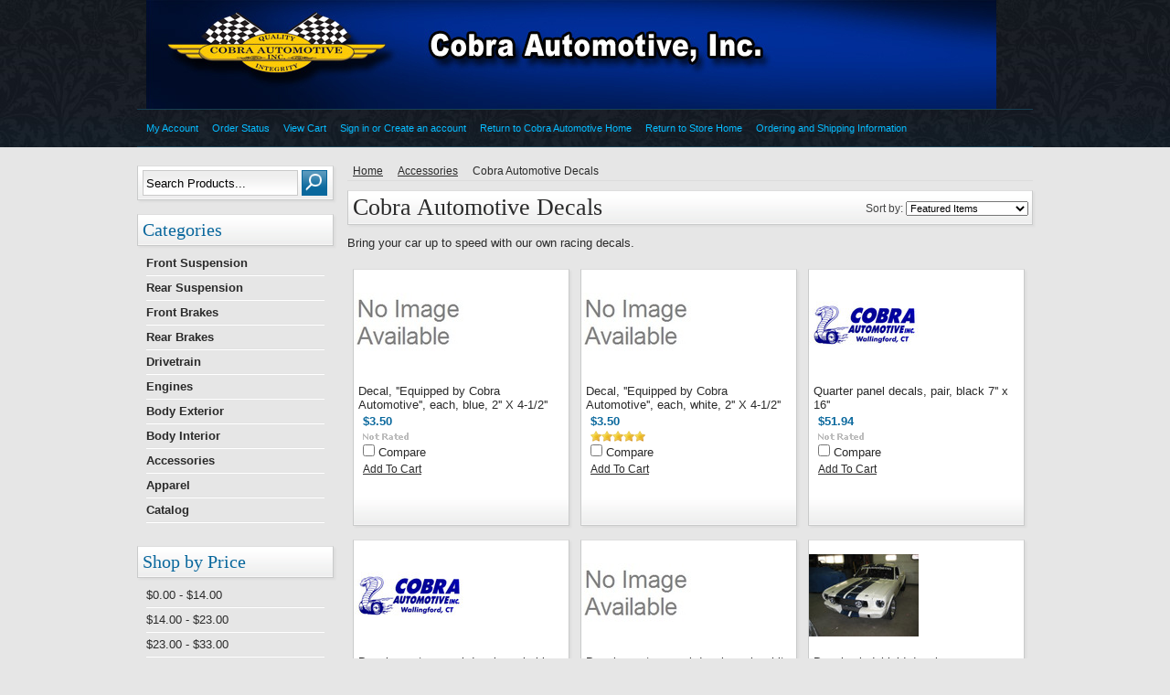

--- FILE ---
content_type: text/html; charset=UTF-8
request_url: https://store.cobraautomotive.com/cobra-automotive-decals/
body_size: 4820
content:
<!DOCTYPE html PUBLIC "-//W3C//DTD XHTML 1.0 Transitional//EN" "http://www.w3.org/TR/xhtml1/DTD/xhtml1-transitional.dtd">
<html xml:lang="en" lang="en" xmlns="http://www.w3.org/1999/xhtml">
<head>
	

	<title>Accessories - Cobra Automotive Decals - Cobra Automotive</title>

	<meta http-equiv="Content-Type" content="text/html; charset=UTF-8" />
	<meta name="description" content="Bring your car up to speed with our own racing decals." />
	<meta name="keywords" content="" />
	
	<link rel='canonical' href='https://store.cobraautomotive.com/cobra-automotive-decals/' />
	
	<meta http-equiv="Content-Script-Type" content="text/javascript" />
	<meta http-equiv="Content-Style-Type" content="text/css" />
	<link rel="shortcut icon" href="https://cdn2.bigcommerce.com/server400/f1795/product_images/favicon.ico" />

	<!-- begin: js page tag -->
	<script language="javascript" type="text/javascript">//<![CDATA[
		(function(){
			// this happens before external dependencies (and dom ready) to reduce page flicker
			var node, i;
			for (i = window.document.childNodes.length; i--;) {
				node = window.document.childNodes[i];
				if (node.nodeName == 'HTML') {
					node.className += ' javascript';
				}
			}
		})();
	//]]></script>
	<!-- end: js page tag -->

	<link href="https://cdn9.bigcommerce.com/r-50b4fa8997ce43839fb9457331bc39687cd8345a/themes/__master/Styles/styles.css" type="text/css" rel="stylesheet" /><link href="https://cdn1.bigcommerce.com/server400/f1795/templates/__custom/Styles/styles.css?t=1438471653" media="all" type="text/css" rel="stylesheet" />
<link href="https://cdn9.bigcommerce.com/r-c71b9995f4a706510d16ad47d2472c26eb88e9bf/themes/HorizonChill/Styles/iselector.css" media="all" type="text/css" rel="stylesheet" />
<link href="https://cdn1.bigcommerce.com/server400/f1795/templates/__custom/Styles/blue.css?t=1438471653" media="all" type="text/css" rel="stylesheet" />
<!--[if IE]><link href="https://cdn9.bigcommerce.com/r-c71b9995f4a706510d16ad47d2472c26eb88e9bf/themes/HorizonChill/Styles/ie.css" media="all" type="text/css" rel="stylesheet" /><![endif]-->
<link href="https://cdn9.bigcommerce.com/r-50b4fa8997ce43839fb9457331bc39687cd8345a/themes/__master/Styles/product.attributes.css" type="text/css" rel="stylesheet" /><link href="https://cdn9.bigcommerce.com/r-9c24ca24890e8964f532b7c2094ab126031b0ca4/javascript/jquery/themes/cupertino/ui.all.css" type="text/css" rel="stylesheet" /><link href="https://cdn9.bigcommerce.com/r-50b4fa8997ce43839fb9457331bc39687cd8345a/themes/__master/Styles/product.quickview.css" type="text/css" rel="stylesheet" /><link type="text/css" rel="stylesheet" href="https://cdn9.bigcommerce.com/r-9c24ca24890e8964f532b7c2094ab126031b0ca4/javascript/jquery/plugins/imodal/imodal.css" />

	<!-- Tell the browsers about our RSS feeds -->
	<link rel="alternate" type="application/rss+xml" title="New Products in Cobra Automotive Decals (RSS 2.0)" href="https://store.cobraautomotive.com/rss.php?categoryid=420&amp;type=rss" />
<link rel="alternate" type="application/atom+xml" title="New Products in Cobra Automotive Decals (Atom 0.3)" href="https://store.cobraautomotive.com/rss.php?categoryid=420&amp;type=atom" />
<link rel="alternate" type="application/rss+xml" title="Popular Products in Cobra Automotive Decals (RSS 2.0)" href="https://store.cobraautomotive.com/rss.php?action=popularproducts&amp;categoryid=420&amp;type=rss" />
<link rel="alternate" type="application/atom+xml" title="Popular Products in Cobra Automotive Decals (Atom 0.3)" href="https://store.cobraautomotive.com/rss.php?action=popularproducts&amp;categoryid=420&amp;type=atom" />
<link rel="alternate" type="application/rss+xml" title="Latest News (RSS 2.0)" href="https://store.cobraautomotive.com/rss.php?action=newblogs&amp;type=rss" />
<link rel="alternate" type="application/atom+xml" title="Latest News (Atom 0.3)" href="https://store.cobraautomotive.com/rss.php?action=newblogs&amp;type=atom" />
<link rel="alternate" type="application/rss+xml" title="New Products (RSS 2.0)" href="https://store.cobraautomotive.com/rss.php?type=rss" />
<link rel="alternate" type="application/atom+xml" title="New Products (Atom 0.3)" href="https://store.cobraautomotive.com/rss.php?type=atom" />
<link rel="alternate" type="application/rss+xml" title="Popular Products (RSS 2.0)" href="https://store.cobraautomotive.com/rss.php?action=popularproducts&amp;type=rss" />
<link rel="alternate" type="application/atom+xml" title="Popular Products (Atom 0.3)" href="https://store.cobraautomotive.com/rss.php?action=popularproducts&amp;type=atom" />


	<!-- Include visitor tracking code (if any) -->
	

	

	

	<script type="text/javascript" src="https://cdn9.bigcommerce.com/r-9c24ca24890e8964f532b7c2094ab126031b0ca4/javascript/jquery/1.7.2/jquery.min.js"></script>
	<script type="text/javascript" src="https://cdn10.bigcommerce.com/r-9c24ca24890e8964f532b7c2094ab126031b0ca4/javascript/menudrop.js?"></script>
	<script type="text/javascript" src="https://cdn10.bigcommerce.com/r-9c24ca24890e8964f532b7c2094ab126031b0ca4/javascript/common.js?"></script>
	<script type="text/javascript" src="https://cdn10.bigcommerce.com/r-9c24ca24890e8964f532b7c2094ab126031b0ca4/javascript/iselector.js?"></script>
	
	<!-- Template bespoke js -->
	<script type="text/javascript" src="https://cdn10.bigcommerce.com/r-9c24ca24890e8964f532b7c2094ab126031b0ca4/templates/HorizonChill/js/jquery.autobox.js"></script>
	<script type="text/javascript" src="https://cdn10.bigcommerce.com/r-9c24ca24890e8964f532b7c2094ab126031b0ca4/templates/HorizonChill/js/init.js"></script>

	<script type="text/javascript">
	//<![CDATA[
	config.ShopPath = 'https://store.cobraautomotive.com';
	config.AppPath = '';
	config.FastCart = 1;
	var ThumbImageWidth = 120;
	var ThumbImageHeight = 120;
	//]]>
	</script>
	
<script type="text/javascript">
ShowImageZoomer = false;
$(document).ready(function() {
	
	function loadQuickView() {
		$(".QuickView").quickview({
			buttonText: "Quick View",
			buttonColor: "#f7f7f7",
			gradientColor: "#dcdbdb",
			textColor: "#000000"
		});
	}

	$(document).on('SearchReload', function() {
		loadQuickView();
	});

	loadQuickView();
});
</script>
<script type="text/javascript" src="https://cdn9.bigcommerce.com/r-9c24ca24890e8964f532b7c2094ab126031b0ca4/javascript/jquery/plugins/jqueryui/1.8.18/jquery-ui.min.js"></script>
<script type="text/javascript" src="https://cdn9.bigcommerce.com/r-9c24ca24890e8964f532b7c2094ab126031b0ca4/javascript/jquery/plugins/validate/jquery.validate.js"></script>
<script type="text/javascript" src="https://cdn9.bigcommerce.com/r-9c24ca24890e8964f532b7c2094ab126031b0ca4/javascript/product.functions.js"></script>
<script type="text/javascript" src="https://cdn9.bigcommerce.com/r-9c24ca24890e8964f532b7c2094ab126031b0ca4/javascript/product.attributes.js"></script>
<script type="text/javascript" src="https://cdn9.bigcommerce.com/r-9c24ca24890e8964f532b7c2094ab126031b0ca4/javascript/quickview.js"></script>
<script type="text/javascript" src="https://cdn9.bigcommerce.com/r-9c24ca24890e8964f532b7c2094ab126031b0ca4/javascript/quickview.initialise.js"></script><script type="text/javascript">
(function () {
    var xmlHttp = new XMLHttpRequest();

    xmlHttp.open('POST', 'https://bes.gcp.data.bigcommerce.com/nobot');
    xmlHttp.setRequestHeader('Content-Type', 'application/json');
    xmlHttp.send('{"store_id":"255226","timezone_offset":"-4","timestamp":"2026-01-22T03:41:05.52252400Z","visit_id":"9e61575b-b40a-499b-b9df-967e8f33c6ff","channel_id":1}');
})();
</script>
<script type="text/javascript" src="https://cdn9.bigcommerce.com/r-9c24ca24890e8964f532b7c2094ab126031b0ca4/javascript/jquery/plugins/jquery.form.js"></script>
<script type="text/javascript" src="https://cdn9.bigcommerce.com/r-9c24ca24890e8964f532b7c2094ab126031b0ca4/javascript/jquery/plugins/imodal/imodal.js"></script>
<script type="text/javascript">
var BCData = {};
</script>

	<script type="text/javascript" src="https://cdn9.bigcommerce.com/r-9c24ca24890e8964f532b7c2094ab126031b0ca4/javascript/quicksearch.js"></script>
	
<script>
$("body").ready(function() {acceptCookieUsage();})
</script></head>

<body>
		<div id="AjaxLoading"><img src="https://cdn10.bigcommerce.com/r-c71b9995f4a706510d16ad47d2472c26eb88e9bf/themes/HorizonChill/images/ajax-loader.gif" alt="" />&nbsp; Loading... Please wait...</div>
		

		<div id="ContainerTop">
			<div class="Center">
				<div id="Header">
					<div id="Logo">
						<!-- <a href="https://store.cobraautomotive.com/"><img src="/product_images/masthead_b_fixed_1400017859__50942.jpg" border="0" id="LogoImage" alt="Cobra Automotive" /></a> -->

<a href="http://www.cobraautomotive.com/index.html"><img src="/product_images/masthead_b_fixed_1400017859__50942.jpg" border="0" id="LogoImage" alt="Cobra Automotive" /></a>  <!-- KW 4/22/13 -->

					</div>
						<div id="Menu">
		<ul>
			<li class="First "><a href="https://store.cobraautomotive.com/"><span> </span></a></li>
				<li class=" ">
		<a href="https://store.cobraautomotive.com/policies/"><span>Ordering and Shipping Information</span></a>
		
	</li>	<li class=" ">
		<a href="https://store.cobraautomotive.com/blog/"><span>Blog</span></a>
		
	</li>
		</ul>
	</div>
					<br class="Clear" />
					        

        <div id="TopMenu">
            <ul style="display:">
                <li style="display:none" class="HeaderLiveChat">
                    
                </li>
                <li style="display:" class="First"><a href="https://store.cobraautomotive.com/account.php">My Account</a></li>
                <li style="display:"><a href="https://store.cobraautomotive.com/orderstatus.php">Order Status</a></li>
<!--                <li style="display:"><a href="https://store.cobraautomotive.com/wishlist.php">Wish Lists</a></li>
                <li><a href="https://store.cobraautomotive.com/giftcertificates.php">Gift Certificates</a></li>  -->
                <li style="display:" class="CartLink"><a href="https://store.cobraautomotive.com/cart.php">View Cart <span></span></a></li>
                <li style="display:">
                    <div>
                        <a href='https://store.cobraautomotive.com/login.php' onclick=''>Sign in</a> or <a href='https://store.cobraautomotive.com/login.php?action=create_account' onclick=''>Create an account</a>
                    </div>
                </li>
                <li><a href="http://www.cobraautomotive.com/index.html">Return to Cobra Automotive Home</a></li> <!-- KW 4/22/13 -->

                <li><a href="http://store.cobraautomotive.com/">Return to Store Home</a></li> <!-- KW 9/3/14 -->                
                
                <li><a href="http://store.cobraautomotive.com/policies/">Ordering and Shipping Information</a></li> <!-- KW 8/23/13 --> <!-- KW 4/27/14 --><!-- KW 9/3/14 -->


            </ul>
            <br class="Clear" />
        </div>
				</div>
			
			</div>
		</div>
<div id="Container">
    <div id="Outer">
        <div id="Wrapper">
            <div class="Left" id="LayoutColumn1">
                			<div id="SearchForm">
				<form action="https://store.cobraautomotive.com/search.php" method="get" onsubmit="return check_small_search_form()">
					<label for="search_query">Search</label>
					<input type="text" name="search_query" id="search_query" class="Textbox autobox" value="Search Products..." />
					<input type="image" src="https://cdn10.bigcommerce.com/r-c71b9995f4a706510d16ad47d2472c26eb88e9bf/themes/HorizonChill/images/blue/Search.gif" class="Button" />
				</form>
				<p>
					<a href="https://store.cobraautomotive.com/search.php?mode=advanced"><strong>Advanced Search</strong></a> |
					<a href="https://store.cobraautomotive.com/search.php?action=Tips">Search Tips</a>
				</p>
			</div>

			<script type="text/javascript">
				var QuickSearchAlignment = 'left';
				var QuickSearchWidth = '232px';
				lang.EmptySmallSearch = "You forgot to enter some search keywords.";
			</script>

                				<div class="Block CategoryList Moveable Panel" id="SideCategoryList">
					<h2>Categories</h2>
					<div class="BlockContent">
						<div class="SideCategoryListClassic">
							<ul class="category-list">	<li class=""><a href="https://store.cobraautomotive.com/front-suspension/">Front Suspension</a>
	
	</li>	<li class=""><a href="https://store.cobraautomotive.com/rear-suspension-1/">Rear Suspension</a>
	
	</li>	<li class=""><a href="https://store.cobraautomotive.com/front-brakes/">Front Brakes</a>
	
	</li>	<li class=""><a href="https://store.cobraautomotive.com/rear-brakes/">Rear Brakes</a>
	
	</li>	<li class=""><a href="https://store.cobraautomotive.com/drivetrain/">Drivetrain</a>
	
	</li>	<li class=""><a href="https://store.cobraautomotive.com/engines/">Engines</a>
	
	</li>	<li class=""><a href="https://store.cobraautomotive.com/body-exterior/">Body Exterior</a>
	
	</li>	<li class=""><a href="https://store.cobraautomotive.com/body-interior/">Body Interior</a>
	
	</li>	<li class=""><a href="https://store.cobraautomotive.com/accessories-3/">Accessories</a>
	
	</li>	<li class=""><a href="https://store.cobraautomotive.com/apparel/">Apparel</a>
	
	</li>	<li class=""><a href="https://store.cobraautomotive.com/catalog/">Catalog</a>
	
	</li></ul>
							<div class="afterSideCategoryList"></div>
						</div>
					</div>
				</div>

                				<div class="Block ShopByPrice Moveable Panel" id="SideCategoryShopByPrice" style="display:">
					<h2>Shop by Price</h2>
					<div class="BlockContent">
						<ul>
							<li><a href="https://store.cobraautomotive.com/cobra-automotive-decals/?price_min=0&price_max=14&sort=featured" rel="nofollow">$0.00 - $14.00</a></li><li><a href="https://store.cobraautomotive.com/cobra-automotive-decals/?price_min=14&price_max=23&sort=featured" rel="nofollow">$14.00 - $23.00</a></li><li><a href="https://store.cobraautomotive.com/cobra-automotive-decals/?price_min=23&price_max=33&sort=featured" rel="nofollow">$23.00 - $33.00</a></li><li><a href="https://store.cobraautomotive.com/cobra-automotive-decals/?price_min=33&price_max=42&sort=featured" rel="nofollow">$33.00 - $42.00</a></li><li><a href="https://store.cobraautomotive.com/cobra-automotive-decals/?price_min=42&price_max=52&sort=featured" rel="nofollow">$42.00 - $52.00</a></li>
						</ul>
					</div>
				</div>
                				<div class="Block TopSellers Moveable Panel" id="SideCategoryTopSellers" style="display:">
					<h2>Current Top Sellers</h2>
					<div class="BlockContent">
						<ul class="ProductList">
														<li class="TopSeller1">
								<div class="TopSellerNumber">1</div>
								<div class="ProductImage">
									<a href="https://store.cobraautomotive.com/decal-quarter-panel-decals-pair-blue-7-x-16/"><img src="https://cdn2.bigcommerce.com/server400/f1795/products/1196/images/5054/100_557_B_Qtr_Pan_Stkr_Blue__96151__32154.1399578227.120.120.jpg?c=2" alt="Decal, quarter panel decals, pair, blue 7&#039;&#039; x 16&#039;&#039;" /></a>
								</div>
								<div class="ProductDetails">
									<strong><a href="https://store.cobraautomotive.com/decal-quarter-panel-decals-pair-blue-7-x-16/">Decal, quarter panel decals, pair, blue 7&#039;&#039; x 16&#039;&#039;</a></strong>
									<div class="ProductPriceRating">
										<em>$51.94</em>
										<span class="Rating Rating0"><img src="https://cdn10.bigcommerce.com/r-c71b9995f4a706510d16ad47d2472c26eb88e9bf/themes/HorizonChill/images/IcoRating0.gif" alt="" style="" /></span>
									</div>
									<div class="ProductActionAdd" style="display:;">
										<strong><a href="https://store.cobraautomotive.com/cart.php?action=add&product_id=1196">Add To Cart</a></strong>
									</div>
								</div>
							</li>
							<li>
								<div class="TopSellerNumber">2</div>
								<div class="ProductImage">
									<a href="https://store.cobraautomotive.com/decal-equipped-by-cobra-automotive-each-white-2-x-4-1-2/"><img src="https://cdn2.bigcommerce.com/server400/f1795/product_images/no_image_available_1417933083__83881.jpg" /></a>
								</div>
								<div class="ProductDetails">
									<strong><a href="https://store.cobraautomotive.com/decal-equipped-by-cobra-automotive-each-white-2-x-4-1-2/">Decal, &#039;&#039;Equipped by Cobra Automotive&#039;&#039;, each, white, 2&#039;&#039; X 4-1/2&#039;&#039;</a></strong>
									<div class="ProductPriceRating">
										<em>$3.50</em>
										<span class="Rating Rating5"><img src="https://cdn10.bigcommerce.com/r-c71b9995f4a706510d16ad47d2472c26eb88e9bf/themes/HorizonChill/images/IcoRating5.gif" alt="" style="" /></span>
									</div>
									<div class="ProductActionAdd" style="display:;">
										<strong><a href="https://store.cobraautomotive.com/cart.php?action=add&product_id=1195">Add To Cart</a></strong>
									</div>
								</div>
							</li>
							<li>
								<div class="TopSellerNumber">3</div>
								<div class="ProductImage">
									<a href="https://store.cobraautomotive.com/decal-equipped-by-cobra-automotive-each-blue-2-x-4-1-2/"><img src="https://cdn2.bigcommerce.com/server400/f1795/product_images/no_image_available_1417933083__83881.jpg" /></a>
								</div>
								<div class="ProductDetails">
									<strong><a href="https://store.cobraautomotive.com/decal-equipped-by-cobra-automotive-each-blue-2-x-4-1-2/">Decal, &#039;&#039;Equipped by Cobra Automotive&#039;&#039;, each, blue, 2&#039;&#039; X 4-1/2&#039;&#039;</a></strong>
									<div class="ProductPriceRating">
										<em>$3.50</em>
										<span class="Rating Rating0"><img src="https://cdn10.bigcommerce.com/r-c71b9995f4a706510d16ad47d2472c26eb88e9bf/themes/HorizonChill/images/IcoRating0.gif" alt="" style="" /></span>
									</div>
									<div class="ProductActionAdd" style="display:;">
										<strong><a href="https://store.cobraautomotive.com/cart.php?action=add&product_id=1194">Add To Cart</a></strong>
									</div>
								</div>
							</li>
							<li>
								<div class="TopSellerNumber">4</div>
								<div class="ProductImage">
									<a href="https://store.cobraautomotive.com/decal-quarter-panel-decals-pair-white-7-x-16/"><img src="https://cdn2.bigcommerce.com/server400/f1795/product_images/no_image_available_1417933083__83881.jpg" /></a>
								</div>
								<div class="ProductDetails">
									<strong><a href="https://store.cobraautomotive.com/decal-quarter-panel-decals-pair-white-7-x-16/">Decal, quarter panel decals, pair, white 7&#039;&#039; x 16&#039;&#039;</a></strong>
									<div class="ProductPriceRating">
										<em>$51.94</em>
										<span class="Rating Rating0"><img src="https://cdn10.bigcommerce.com/r-c71b9995f4a706510d16ad47d2472c26eb88e9bf/themes/HorizonChill/images/IcoRating0.gif" alt="" style="" /></span>
									</div>
									<div class="ProductActionAdd" style="display:;">
										<strong><a href="https://store.cobraautomotive.com/cart.php?action=add&product_id=1197">Add To Cart</a></strong>
									</div>
								</div>
							</li>
							<li>
								<div class="TopSellerNumber">5</div>
								<div class="ProductImage">
									<a href="https://store.cobraautomotive.com/decal-windshield-decal-cobraautomotive-com-4-x-44-white/"><img src="https://cdn2.bigcommerce.com/server400/f1795/products/1198/images/5055/Build_46__64237__51284.1399578227.120.120.JPG?c=2" alt="Decal, windshield decal &#039;&#039;CobraAutomotive.com&#039;&#039; 4&#039;&#039; X 44&#039;&#039; white" /></a>
								</div>
								<div class="ProductDetails">
									<strong><a href="https://store.cobraautomotive.com/decal-windshield-decal-cobraautomotive-com-4-x-44-white/">Decal, windshield decal &#039;&#039;CobraAutomotive.com&#039;&#039; 4&#039;&#039; X 44&#039;&#039; white</a></strong>
									<div class="ProductPriceRating">
										<em>$44.92</em>
										<span class="Rating Rating0"><img src="https://cdn10.bigcommerce.com/r-c71b9995f4a706510d16ad47d2472c26eb88e9bf/themes/HorizonChill/images/IcoRating0.gif" alt="" style="" /></span>
									</div>
									<div class="ProductActionAdd" style="display:;">
										<strong><a href="https://store.cobraautomotive.com/cart.php?action=add&product_id=1198">Add To Cart</a></strong>
									</div>
								</div>
							</li>

						</ul>
					</div>
				</div>
                <div class="Block Moveable Panel" id="SideLiveChatServices" style="display:none;"></div>
                
                
            </div>
            <div class="Content Wide WideWithLeft " id="LayoutColumn2">
                				<div class="Block Moveable Panel Breadcrumb" id="CategoryBreadcrumb">
					<ul>
						<li><a href="https://store.cobraautomotive.com/">Home</a></li><li><a href="https://store.cobraautomotive.com/accessories-3/">Accessories</a></li><li>Cobra Automotive Decals</li>
					</ul>
				</div>
                				<div class="Block Moveable Panel" id="CategoryHeading">
					<div class="BlockContent">
						<div class="FloatRight SortBox">
	<form action="https://store.cobraautomotive.com/cobra-automotive-decals/" method="get">
		
		Sort by:
		<select name="sort" id="sort" onchange="this.form.submit()">
			<option selected="selected" value="featured">Featured Items</option>
			<option  value="newest">Newest Items</option>
			<option  value="bestselling">Bestselling</option>
			<option  value="alphaasc">Alphabetical: A to Z</option>
			<option  value="alphadesc">Alphabetical: Z to A</option>
			<option  value="avgcustomerreview">Avg. Customer Review</option>
			<option  value="priceasc">Price: Low to High</option>
			<option  value="pricedesc">Price: High to Low</option>
		</select>
	</form>
</div>

						
						<h1>Cobra Automotive Decals</h1>
						

						<div class="CategoryDescription">
						
							<p>Bring your car up to speed with our own racing decals.</p>
						
						</div>
						
					</div>
				</div>
                <div class="Block Moveable Panel" id="CategoryPagingTop" style="display:none;"></div>
                                <div class="Block CategoryContent Moveable Panel" id="CategoryContent">
                   
                    <script type="text/javascript">
                        lang.CompareSelectMessage = 'Please choose at least 2 products to compare.';
                        lang.PleaseSelectAProduct = 'Please select at least one product to add to your cart.';
                        config.CompareLink = 'https://store.cobraautomotive.com/compare/';
                    </script>
                    
                    
                    <form name="frmCompare" id="frmCompare" action="https://store.cobraautomotive.com/compare/" method="get" onsubmit="return compareProducts(config.CompareLink)">
                       
                        
                        <ul class="ProductList ">
                                                        <li class="Odd">
                                <div class="ProductImage QuickView" data-product="1194">
                                    <a href="https://store.cobraautomotive.com/decal-equipped-by-cobra-automotive-each-blue-2-x-4-1-2/"><img src="https://cdn2.bigcommerce.com/server400/f1795/product_images/no_image_available_1417933083__83881.jpg" /></a>
                                </div>
                                <div class="ProductDetails">
                                    <strong><a href="https://store.cobraautomotive.com/decal-equipped-by-cobra-automotive-each-blue-2-x-4-1-2/" class="">Decal, &#039;&#039;Equipped by Cobra Automotive&#039;&#039;, each, blue, 2&#039;&#039; X 4-1/2&#039;&#039;</a></strong>
                                <div class="ProductPriceRating">
                                    <em>$3.50</em>
                                    <span class="Rating Rating0"><img src="https://cdn10.bigcommerce.com/r-c71b9995f4a706510d16ad47d2472c26eb88e9bf/themes/HorizonChill/images/IcoRating0.gif" alt="" style="" /></span>
                                </div>
                                <div class="ProductCompareButton" style="display:">
                                    <input type="checkbox" class="CheckBox" name="compare_product_ids" id="compare_1194" value="1194" onclick="product_comparison_box_changed(this.checked)" /> <label for="compare_1194">Compare</label> <br />
                                </div>
                                <div class="ProductActionAdd" style="display:;">
                                    <a href="https://store.cobraautomotive.com/cart.php?action=add&product_id=1194">Add To Cart</a>
                                </div>
                            </li>                            <li class="Even">
                                <div class="ProductImage QuickView" data-product="1195">
                                    <a href="https://store.cobraautomotive.com/decal-equipped-by-cobra-automotive-each-white-2-x-4-1-2/"><img src="https://cdn2.bigcommerce.com/server400/f1795/product_images/no_image_available_1417933083__83881.jpg" /></a>
                                </div>
                                <div class="ProductDetails">
                                    <strong><a href="https://store.cobraautomotive.com/decal-equipped-by-cobra-automotive-each-white-2-x-4-1-2/" class="">Decal, &#039;&#039;Equipped by Cobra Automotive&#039;&#039;, each, white, 2&#039;&#039; X 4-1/2&#039;&#039;</a></strong>
                                <div class="ProductPriceRating">
                                    <em>$3.50</em>
                                    <span class="Rating Rating5"><img src="https://cdn10.bigcommerce.com/r-c71b9995f4a706510d16ad47d2472c26eb88e9bf/themes/HorizonChill/images/IcoRating5.gif" alt="" style="" /></span>
                                </div>
                                <div class="ProductCompareButton" style="display:">
                                    <input type="checkbox" class="CheckBox" name="compare_product_ids" id="compare_1195" value="1195" onclick="product_comparison_box_changed(this.checked)" /> <label for="compare_1195">Compare</label> <br />
                                </div>
                                <div class="ProductActionAdd" style="display:;">
                                    <a href="https://store.cobraautomotive.com/cart.php?action=add&product_id=1195">Add To Cart</a>
                                </div>
                            </li>                            <li class="Odd">
                                <div class="ProductImage QuickView" data-product="1338">
                                    <a href="https://store.cobraautomotive.com/quarter-panel-decals-pair-black-7-x-16/"><img src="https://cdn2.bigcommerce.com/server400/f1795/products/1338/images/5236/100_557_B_Qtr_Pan_Stkr_Blue__96151__03537.1751287482.120.120.jpg?c=2" alt="Decal, quarter panel decals, pair, blue 7&#039;&#039; x 16&#039;&#039;" /></a>
                                </div>
                                <div class="ProductDetails">
                                    <strong><a href="https://store.cobraautomotive.com/quarter-panel-decals-pair-black-7-x-16/" class="">Quarter panel decals, pair, black 7&#039;&#039; x 16&#039;&#039;</a></strong>
                                <div class="ProductPriceRating">
                                    <em>$51.94</em>
                                    <span class="Rating Rating0"><img src="https://cdn10.bigcommerce.com/r-c71b9995f4a706510d16ad47d2472c26eb88e9bf/themes/HorizonChill/images/IcoRating0.gif" alt="" style="" /></span>
                                </div>
                                <div class="ProductCompareButton" style="display:">
                                    <input type="checkbox" class="CheckBox" name="compare_product_ids" id="compare_1338" value="1338" onclick="product_comparison_box_changed(this.checked)" /> <label for="compare_1338">Compare</label> <br />
                                </div>
                                <div class="ProductActionAdd" style="display:;">
                                    <a href="https://store.cobraautomotive.com/cart.php?action=add&product_id=1338">Add To Cart</a>
                                </div>
                            </li>                            <li class="Even">
                                <div class="ProductImage QuickView" data-product="1196">
                                    <a href="https://store.cobraautomotive.com/decal-quarter-panel-decals-pair-blue-7-x-16/"><img src="https://cdn2.bigcommerce.com/server400/f1795/products/1196/images/5054/100_557_B_Qtr_Pan_Stkr_Blue__96151__32154.1399578227.120.120.jpg?c=2" alt="Decal, quarter panel decals, pair, blue 7&#039;&#039; x 16&#039;&#039;" /></a>
                                </div>
                                <div class="ProductDetails">
                                    <strong><a href="https://store.cobraautomotive.com/decal-quarter-panel-decals-pair-blue-7-x-16/" class="">Decal, quarter panel decals, pair, blue 7&#039;&#039; x 16&#039;&#039;</a></strong>
                                <div class="ProductPriceRating">
                                    <em>$51.94</em>
                                    <span class="Rating Rating0"><img src="https://cdn10.bigcommerce.com/r-c71b9995f4a706510d16ad47d2472c26eb88e9bf/themes/HorizonChill/images/IcoRating0.gif" alt="" style="" /></span>
                                </div>
                                <div class="ProductCompareButton" style="display:">
                                    <input type="checkbox" class="CheckBox" name="compare_product_ids" id="compare_1196" value="1196" onclick="product_comparison_box_changed(this.checked)" /> <label for="compare_1196">Compare</label> <br />
                                </div>
                                <div class="ProductActionAdd" style="display:;">
                                    <a href="https://store.cobraautomotive.com/cart.php?action=add&product_id=1196">Add To Cart</a>
                                </div>
                            </li>                            <li class="Odd">
                                <div class="ProductImage QuickView" data-product="1197">
                                    <a href="https://store.cobraautomotive.com/decal-quarter-panel-decals-pair-white-7-x-16/"><img src="https://cdn2.bigcommerce.com/server400/f1795/product_images/no_image_available_1417933083__83881.jpg" /></a>
                                </div>
                                <div class="ProductDetails">
                                    <strong><a href="https://store.cobraautomotive.com/decal-quarter-panel-decals-pair-white-7-x-16/" class="">Decal, quarter panel decals, pair, white 7&#039;&#039; x 16&#039;&#039;</a></strong>
                                <div class="ProductPriceRating">
                                    <em>$51.94</em>
                                    <span class="Rating Rating0"><img src="https://cdn10.bigcommerce.com/r-c71b9995f4a706510d16ad47d2472c26eb88e9bf/themes/HorizonChill/images/IcoRating0.gif" alt="" style="" /></span>
                                </div>
                                <div class="ProductCompareButton" style="display:">
                                    <input type="checkbox" class="CheckBox" name="compare_product_ids" id="compare_1197" value="1197" onclick="product_comparison_box_changed(this.checked)" /> <label for="compare_1197">Compare</label> <br />
                                </div>
                                <div class="ProductActionAdd" style="display:;">
                                    <a href="https://store.cobraautomotive.com/cart.php?action=add&product_id=1197">Add To Cart</a>
                                </div>
                            </li>                            <li class="Even">
                                <div class="ProductImage QuickView" data-product="1198">
                                    <a href="https://store.cobraautomotive.com/decal-windshield-decal-cobraautomotive-com-4-x-44-white/"><img src="https://cdn2.bigcommerce.com/server400/f1795/products/1198/images/5055/Build_46__64237__51284.1399578227.120.120.JPG?c=2" alt="Decal, windshield decal &#039;&#039;CobraAutomotive.com&#039;&#039; 4&#039;&#039; X 44&#039;&#039; white" /></a>
                                </div>
                                <div class="ProductDetails">
                                    <strong><a href="https://store.cobraautomotive.com/decal-windshield-decal-cobraautomotive-com-4-x-44-white/" class="">Decal, windshield decal &#039;&#039;CobraAutomotive.com&#039;&#039; 4&#039;&#039; X 44&#039;&#039; white</a></strong>
                                <div class="ProductPriceRating">
                                    <em>$44.92</em>
                                    <span class="Rating Rating0"><img src="https://cdn10.bigcommerce.com/r-c71b9995f4a706510d16ad47d2472c26eb88e9bf/themes/HorizonChill/images/IcoRating0.gif" alt="" style="" /></span>
                                </div>
                                <div class="ProductCompareButton" style="display:">
                                    <input type="checkbox" class="CheckBox" name="compare_product_ids" id="compare_1198" value="1198" onclick="product_comparison_box_changed(this.checked)" /> <label for="compare_1198">Compare</label> <br />
                                </div>
                                <div class="ProductActionAdd" style="display:;">
                                    <a href="https://store.cobraautomotive.com/cart.php?action=add&product_id=1198">Add To Cart</a>
                                </div>
                            </li>
                            
                        </ul>
                        <br class="Clear" />
                        
                        						<div class="CompareButton" style="display:">
							<input type="image" value="Compare Selected" src="https://cdn10.bigcommerce.com/r-c71b9995f4a706510d16ad47d2472c26eb88e9bf/themes/HorizonChill/images/blue/CompareButton.gif" />
						</div>
                    </form>
                </div>
                <div class="Block Moveable Panel" id="CategoryPagingBottom" style="display:none;"></div>


                
            </div>
            <br class="Clear" />
        </div>
    </div>
</div>
	<br class="Clear" />

	<div id="ContainerFooter">
		<div class="Center">
			<div id="Footer">
				<p>
				All prices are in <span title='Default Currency'>USD</span>
				Copyright 2026 Cobra Automotive.
				<a href="https://store.cobraautomotive.com/sitemap/"><span>Sitemap</span></a> |
				
			<!--	<a rel="nofollow" href="http://www.bigcommerce.com/ecommerce-solution-features.php">Ecommerce Solution</a> by BigCommerce -->
				</p>
				
			</div>
		</div>
		<br class="Clear" />
	</div>

	
	
	
	

	
	
	

	<script type="text/javascript" src="https://cdn9.bigcommerce.com/r-9c24ca24890e8964f532b7c2094ab126031b0ca4/javascript/visitor.js"></script>

	<script type="text/javascript">
$(document).ready(function() {
	// attach fast cart event to all 'add to cart' link
	$(".ProductActionAdd a[href*='cart.php?action=add']").click(function(event) {
		fastCartAction($(this).attr('href'));
		return false;
	});
});
</script>



<script type="text/javascript" src="https://cdn9.bigcommerce.com/shared/js/csrf-protection-header-5eeddd5de78d98d146ef4fd71b2aedce4161903e.js"></script></body>
</html>